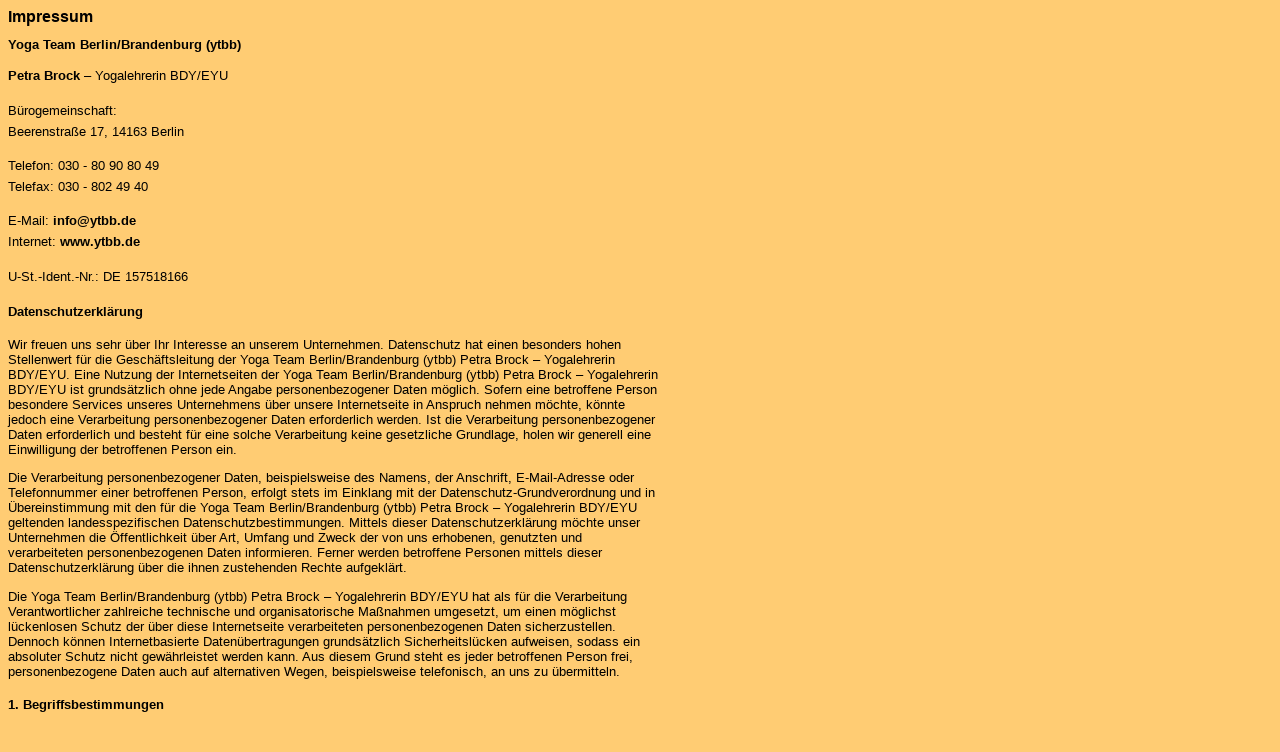

--- FILE ---
content_type: text/css
request_url: http://business-yoga-berlin.de/business_yoga/css_by.css
body_size: 345
content:
body { background-color:#ffcc73; font-family:Arial,sans-serif; font-size:10pt }
p {width: 650px;}
h1 {font-family:Arial,sans-serif; font-size:12pt; font-weight: bold;}
h2 {font-family:Arial,sans-serif; font-size:10pt; font-weight: bold;}
.unterstrichen {font-family:Arial,sans-serif; font-size:10pt; font-weight: bold; text-decoration:underline;}
.fett {font-family:Arial,sans-serif; font-size:10pt; font-weight: bold;}
.mengentext {font-family:Arial,sans-serif; font-size:10pt; font-weight:normal; line-height: 16pt;}
.liste {font-family:Arial,sans-serif; font-size:10pt; font-weight:normal; line-height: 13pt; text-indent: 20px; list-style: disc;}
.listeabstand {font-family:Arial,sans-serif; font-size:10pt; font-weight:normal; line-height: 16pt; margin-left:8px; list-style: disc;}
.zitat {font-family:Arial,sans-serif; font-size:9pt; font-weight: bold;}
.einzug {margin-left:30px; font-family:Arial,sans-serif; font-size:10pt; font-weight:normal; line-height: 16pt;}

a:link { font-weight:bold; font-size:10pt; line-height:16pt; color:#000000; text-decoration:none }
a:visited { font-weight:bold; font-size:10pt; line-height:16pt; color:#000000; text-decoration:none }
a:hover { font-weight:bold; color:#000000; text-decoration:none; line-height:16pt; }
a:active { font-weight:bold; color:#000000; text-decoration:none; line-height:16pt; }